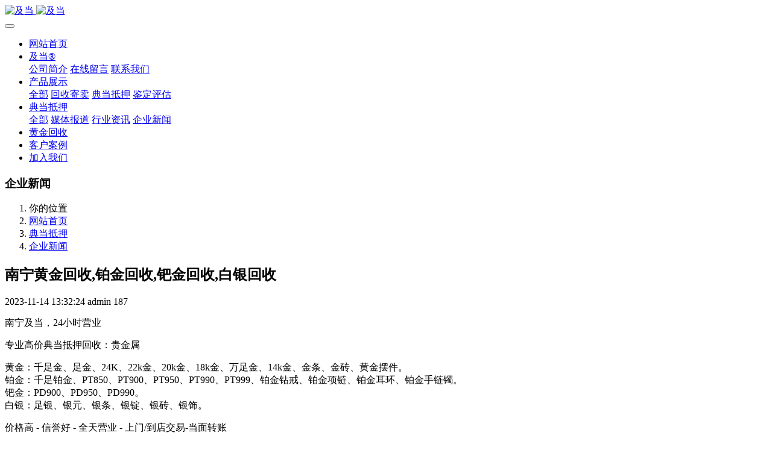

--- FILE ---
content_type: text/html;charset=UTF-8
request_url: http://wap.nnhuangjin.cn/news/54.html
body_size: 6311
content:

<!DOCTYPE HTML>
<html class="oxh met-web" >
<head>
<meta charset="utf-8">
<meta name="renderer" content="webkit">
<meta http-equiv="X-UA-Compatible" content="IE=edge,chrome=1">
<meta name="viewport" content="width=device-width,initial-scale=1.0,maximum-scale=1.0,minimum-scale=1.0,user-scalable=0,minimal-ui">
<meta name="format-detection" content="telephone=no">
<title>南宁黄金回收,铂金回收,钯金回收,白银回收-南宁黄金抵押-及当®-13277890004</title>
<meta name="description" content="成都及当，24小时营业专业高价典当抵押回收：贵金属黄金：千足金、足金、24K、22k金、20k金、18k金、万足金、14k金、金条、金砖、黄金摆件。铂金：千足铂金、PT850、PT900、PT950、PT990、PT999、铂金钻戒、铂金项链、铂金耳环、铂金手链镯。钯金：PD900、PD950、PD990。白银：足银、银元、银条、银锭、银砖、银饰。价格高 - 信誉好 - 全天营业 - 上门/到店">
<meta name="keywords" content="南宁黄金抵押">
<meta name="generator" content="MetInfo V7.7" data-variable="../|cn|cn|metv75|2|142|54" data-user_name="">
<link href="../favicon.ico?1696010054" rel="shortcut icon" type="image/x-icon">
<link rel="stylesheet" type="text/css" href="../public/web/css/basic.css?1666580936">
<link rel="stylesheet" type="text/css" href="../templates/metv75/cache/metinfo.css?1700121290">
<meta name="baidu-site-verification" content="codeva-F4zDpC9rnq" />
<style>
body{
    background-color: !important;font-family: !important;}
h1,h2,h3,h4,h5,h6{font-family: !important;}
</style>
<script>(function(){var t=navigator.userAgent;(t.indexOf("rv:11")>=0||t.indexOf("MSIE 10")>=0)&&document.write("<script src=\"../public/plugins/html5shiv/html5shiv.min.js\"><\/script>")})();</script>
</head>
<!--[if lte IE 9]>
<div class="text-xs-center m-b-0 bg-blue-grey-100 alert">
    <button type="button" class="close" aria-label="Close" data-dismiss="alert">
        <span aria-hidden="true">×</span>
    </button>
    你正在使用一个过时的浏览器。请升级你的浏览器，以提高您的体验。</div>
<![endif]-->
<body >
<header class='met-head' m-id='met_head' m-type="head_nav">
    <nav class="navbar navbar-default box-shadow-none met-nav">
        <div class="container">
            <div class="row">
                <div class='met-nav-btn'>
                                                                    <h3 hidden>南宁黄金抵押-及当®-13277890004</h3>
                                        <div class="navbar-header pull-xs-left">
                        <a href="../" class="met-logo vertical-align block pull-xs-left" title="及当">
                            <div class="vertical-align-middle">
                                                                        <img src="../upload/202309/1696004482.jpg" alt="及当" class="mblogo" />
                                    <img src="../upload/202309/1696004482.jpg" alt="及当" class="pclogo" />
                                                                </div>
                        </a>
                    </div>
                    <button type="button" class="navbar-toggler hamburger hamburger-close collapsed p-x-5 p-y-0 met-nav-toggler" data-target="#met-nav-collapse" data-toggle="collapse">
                        <span class="sr-only"></span>
                        <span class="hamburger-bar"></span>
                    </button>
                                        </div>
                <div class="navbar-collapse-toolbar pull-md-right p-0 collapse" id='met-head-user-collapse'>
                                        </div>
                <div class="navbar-collapse-toolbar pull-md-right p-0 collapse" id="met-nav-collapse">
                    <ul class="nav navbar-nav navlist">
                        <li class='nav-item'>
                            <a href="../" title="网站首页" class="nav-link
                                                            ">网站首页</a>
                        </li>
                                                                            <li class="nav-item dropdown m-l-10">
                                                            <a
                                href="../about/"
                                title="及当®"
                                target='_self'                                class="nav-link dropdown-toggle "
                                data-toggle="dropdown" data-hover="dropdown"
                            >
                                                        <span style=''>及当®</span></a>
                                                                <div class="dropdown-menu dropdown-menu-right animate animate-reverse">
                                                                                                                                                                <a href="../about/132.html" target='_self' title="公司简介" class='dropdown-item '><span style=''>公司简介</span></a>
                                                                                                                                    <a href="../message/" target='_self' title="在线留言" class='dropdown-item '><span style=''>在线留言</span></a>
                                                                                                                                    <a href="../feedback/" target='_self' title="" class='dropdown-item '><span style=''></span></a>
                                                                                                                                    <a href="../about/lianxiwomenweb.html" target='_self' title="联系我们" class='dropdown-item '><span style=''>联系我们</span></a>
                                                                                        </div>
                        </li>
                                                                                                    <li class="nav-item dropdown m-l-10">
                                                            <a
                                href="../product/"
                                title="产品展示"
                                target='_self'                                class="nav-link dropdown-toggle "
                                data-toggle="dropdown" data-hover="dropdown"
                            >
                                                        <span style=''>产品展示</span></a>
                                                                <div class="dropdown-menu dropdown-menu-right animate animate-reverse">
                                                                                                                                    <a href="../product/" target='_self'  title="全部"
                                    class='dropdown-item nav-parent hidden-xl-up '>全部</a>
                                                                                                                                                                <a href="../product/list-136.html" target='_self' title="回收寄卖" class='dropdown-item '><span style=''>回收寄卖</span></a>
                                                                                                                                    <a href="../product/list-137.html" target='_self' title="典当抵押" class='dropdown-item '><span style=''>典当抵押</span></a>
                                                                                                                                    <a href="../product/list-139.html" target='_self' title="鉴定评估" class='dropdown-item '><span style=''>鉴定评估</span></a>
                                                                                        </div>
                        </li>
                                                                                                    <li class="nav-item dropdown m-l-10">
                                                            <a
                                href="../news/"
                                title="典当抵押"
                                target='_self'                                class="nav-link dropdown-toggle active"
                                data-toggle="dropdown" data-hover="dropdown"
                            >
                                                        <span style=''>典当抵押</span></a>
                                                                <div class="dropdown-menu dropdown-menu-right animate animate-reverse">
                                                                                                                                    <a href="../news/" target='_self'  title="全部"
                                    class='dropdown-item nav-parent hidden-xl-up active'>全部</a>
                                                                                                                                                                <a href="../news/list-140.html" target='_self' title="媒体报道" class='dropdown-item '><span style=''>媒体报道</span></a>
                                                                                                                                    <a href="../news/list-141.html" target='_self' title="行业资讯" class='dropdown-item '><span style=''>行业资讯</span></a>
                                                                                                                                    <a href="../news/list-142.html" target='_self' title="企业新闻" class='dropdown-item active'><span style=''>企业新闻</span></a>
                                                                                        </div>
                        </li>
                                                                                                    <li class='nav-item m-l-10'>
                            <a href="../download/" target='_self' title="黄金回收" class="nav-link "><span style=''>黄金回收</span></a>
                        </li>
                                                                                                    <li class='nav-item m-l-10'>
                            <a href="../img/" target='_self' title="客户案例" class="nav-link "><span style=''>客户案例</span></a>
                        </li>
                                                                                                    <li class='nav-item m-l-10'>
                            <a href="../job/" target='_self' title="加入我们" class="nav-link "><span style=''>加入我们</span></a>
                        </li>
                                                                    </ul>
                    <div class="metlang m-l-15 pull-md-right">
                                                                                                            </div>
                </div>
            </div>
        </div>
    </nav>
</header>

        <div class="met-banner-ny vertical-align text-center" m-id="banner">
                <h3 class="vertical-align-middle">企业新闻</h3>
    </div>
                        <section class="met-crumbs hidden-sm-down" m-id='met_position' m-type='nocontent'>
    <div class="container">
        <div class="row">
            <div class="border-bottom clearfix">
                <ol class="breadcrumb m-b-0 subcolumn-crumbs breadcrumb-arrow">
                    <li class='breadcrumb-item'>
                        你的位置                    </li>
                    <li class='breadcrumb-item'>
                        <a href="../" title="网站首页" class='icon wb-home'>网站首页</a>
                    </li>
                                                                            <li class='breadcrumb-item'>
                            <a href="../news/" title="典当抵押" class=''>典当抵押</a>
                        </li>
                                                                                        <li class='breadcrumb-item'>
                            <a href="../news/list-142.html" title="企业新闻" class=''>企业新闻</a>
                        </li>
                                                                                                    </ol>
            </div>
        </div>
    </div>
</section>
    <main class="met-shownews animsition">
    <div class="container">
        <div class="row">
        <div class="clearfix">

            <div class="col-md-9 met-shownews-body" m-id="noset">
                <div class="row">

                    <section class="details-title border-bottom1">
						<h1 class='m-0'>南宁黄金回收,铂金回收,钯金回收,白银回收</h1>
						<div class="info font-weight-300">
							<span>2023-11-14 13:32:24</span>
                                							 <span>admin</span>
                                                                							<span>
    								<i class="icon wb-eye m-r-5" aria-hidden="true"></i>
    								<script type='text/javascript' class='met_hits' data-hits='186' src="../hits/?lang=cn&type=news&vid=54&list=0"></script>    							</span>
                            						</div>
					</section>
					<section class="met-editor clearfix">
						<p>南宁及当，24小时营业</p><p>专业高价典当抵押回收：贵金属</p><p>黄金：千足金、足金、24K、22k金、20k金、18k金、万足金、14k金、金条、金砖、黄金摆件。<br/>铂金：千足铂金、PT850、PT900、PT950、PT990、PT999、铂金钻戒、铂金项链、铂金耳环、铂金手链镯。<br/>钯金：PD900、PD950、PD990。<br/>白银：足银、银元、银条、银锭、银砖、银饰。</p><p>价格高 - 信誉好 - 全天营业 - 上门/到店交易-当面转账</p><p>主城地区【青秀区-兴宁区-江南区-西乡塘区-良庆区-邕宁区-武鸣区-宾阳县-上林县-隆安县-马山县-横州市均可上门/到店交易】</p><p>可提供上门典押收购服务，市场行情为变现的基础价格。</p><p>“诚信才有友谊，好价客才回头”黄金有价，情谊无价。</p><p>此信息长期有效，欢迎咨询！</p><p><br/></p>                    </section>
                                                                                                        					        <div class='met-page p-y-30 border-top1'>
            <div class="container p-t-30 ">
                <ul class="pagination block blocks-2 text-xs-center text-sm-left">
                    <li class='page-item m-b-0 disable'>
                        <a href='javascript:;' title="" class='page-link text-truncate'>
                            上一篇                            <span aria-hidden="true" class=''>: 没有了</span>
                        </a>
                    </li>
                    <li class='page-item m-b-0 '>
                        <a href='../news/63.html' title="2023年11月14日西乡塘区黄金抵押典当价格查询" class='page-link pull-xs-right text-truncate'>
                            下一篇                            <span aria-hidden="true" class='hidden-xs-down'>: 2023年11月14日西乡塘区黄金抵押典当价格查询</span>
                        </a>
                    </li>
                </ul>
            </div>
        </div>


                </div>
            </div>


            <!-- sidebar met_83_1 -->
            <div class="col-md-3">
                <div class="row">

                    
                    <aside class="met-sidebar panel panel-body m-b-0" boxmh-h m-id='news_bar' m-type='nocontent'>
                        <div class="sidebar-search" data-placeholder="search">
                                            <form method="get" class="page-search-form" role="search" action="../news/index.php?lang=cn" m-id="search_column" m-type="nocontent">
            <input type="hidden" name="lang" value="cn" />
            <input type="hidden" name="stype" value="0" />
            <input type="hidden" name="search" value="search" /><input type="hidden" name="class1" value="128" />
            <div class="input-search input-search-dark">
                <button type="submit" class="input-search-btn"><i class="icon wb-search" aria-hidden="true"></i></button>
                <input
                type="text"
                class="form-control input-lg"
                name="content"
                value=""
                placeholder="请输入你感兴趣的关键词"
                >
            </div>
        </form>                        </div>

                                                        <ul class="sidebar-column list-icons">
                                                                <li>
                                    <a href="../news/" title="典当抵押" class="    " target='_self'>典当抵押</a>
                                </li>
                                                                <li>
                                                                            <a href="../news/list-140.html" title="媒体报道" class=''>媒体报道</a>
                                                                    </li>
                                                                <li>
                                                                            <a href="../news/list-141.html" title="行业资讯" class=''>行业资讯</a>
                                                                    </li>
                                                                <li>
                                                                            <a href="../news/list-142.html" title="企业新闻" class='active'>企业新闻</a>
                                                                    </li>
                                                                                            </ul>
                                                                                <div class="sidebar-news-list recommend">
                                <h3 class='font-size-16 m-0'>为您推荐</h3>
                                <ul class="list-group list-group-bordered m-t-10 m-b-0">
                                                                                                            <li class="list-group-item">
                                                                                    <a class="imga" href="../img/73.html" title="贵金属典当案例" target=_self>
                                                <img src="../upload/thumb_src/800_500/1667499285.png" alt="贵金属典当案例" style="max-width:100%">
                                            </a>
                                                                                        <a href="../img/73.html" title="贵金属典当案例" target=_self>贵金属典当案例</a>
                                        </li>
                                                                            <li class="list-group-item">
                                                                                    <a class="imga" href="../img/79.html" title="黄金回收案例" target=_self>
                                                <img src="../upload/thumb_src/800_500/1668797365548083.jpg" alt="黄金回收案例" style="max-width:100%">
                                            </a>
                                                                                        <a href="../img/79.html" title="黄金回收案例" target=_self>黄金回收案例</a>
                                        </li>
                                                                            <li class="list-group-item">
                                                                                    <a class="imga" href="../img/76.html" title="奢侈品回收案例" target=_self>
                                                <img src="../upload/thumb_src/800_500/1667500064.png" alt="奢侈品回收案例" style="max-width:100%">
                                            </a>
                                                                                        <a href="../img/76.html" title="奢侈品回收案例" target=_self>奢侈品回收案例</a>
                                        </li>
                                                                    </ul>
                            </div>
                                            </aside>
                    

                </div>
            </div>



        </div>

        </div>
    </div>
</main>
<footer class='met-foot-info border-top1' m-id='met_foot' m-type="foot">
    <div class="met-footnav text-xs-center p-b-20" m-id='noset' m-type='foot_nav'>
    <div class="container">
        <div class="row mob-masonry">
            <!-- 栏目调用 -->
            <div class="col-lg-6 col-xs-12 left_lanmu">
                <div class="row">
                                                                <div class="col-lg-3 col-md-3 col-xs-6 list masonry-item foot-nav">
                        <h4 class='font-size-20 m-t-0'>
                            <a href="../about/" target='_self' title="及当®">及当®</a>
                        </h4>
                                                    <ul class='ulstyle m-b-0'>
                                                        <li>
                                <a href="../about/132.html" target='_self' title="公司简介">公司简介</a>
                            </li>
                                                        <li>
                                <a href="../message/" target='_self' title="在线留言">在线留言</a>
                            </li>
                                                        <li>
                                <a href="../feedback/" target='_self' title=""></a>
                            </li>
                                                        <li>
                                <a href="../about/lianxiwomenweb.html" target='_self' title="联系我们">联系我们</a>
                            </li>
                                                    </ul>
                                            </div>
                                                                                    <div class="col-lg-3 col-md-3 col-xs-6 list masonry-item foot-nav">
                        <h4 class='font-size-20 m-t-0'>
                            <a href="../product/" target='_self' title="产品展示">产品展示</a>
                        </h4>
                                                    <ul class='ulstyle m-b-0'>
                                                        <li>
                                <a href="../product/list-136.html" target='_self' title="回收寄卖">回收寄卖</a>
                            </li>
                                                        <li>
                                <a href="../product/list-137.html" target='_self' title="典当抵押">典当抵押</a>
                            </li>
                                                        <li>
                                <a href="../product/list-139.html" target='_self' title="鉴定评估">鉴定评估</a>
                            </li>
                                                    </ul>
                                            </div>
                                                                                    <div class="col-lg-3 col-md-3 col-xs-6 list masonry-item foot-nav">
                        <h4 class='font-size-20 m-t-0'>
                            <a href="../news/" target='_self' title="典当抵押">典当抵押</a>
                        </h4>
                                                    <ul class='ulstyle m-b-0'>
                                                        <li>
                                <a href="../news/list-140.html" target='_self' title="媒体报道">媒体报道</a>
                            </li>
                                                        <li>
                                <a href="../news/list-141.html" target='_self' title="行业资讯">行业资讯</a>
                            </li>
                                                        <li>
                                <a href="../news/list-142.html" target='_self' title="企业新闻">企业新闻</a>
                            </li>
                                                    </ul>
                                            </div>
                                                                                    <div class="col-lg-3 col-md-3 col-xs-6 list masonry-item foot-nav">
                        <h4 class='font-size-20 m-t-0'>
                            <a href="../about1/" target='_self' title="特色功能">特色功能</a>
                        </h4>
                                                    <ul class='ulstyle m-b-0'>
                                                        <li>
                                <a href="../sitemap/" target='_self' title="网站地图">网站地图</a>
                            </li>
                                                        <li>
                                <a href="../tags/" target='_self' title="聚合标签">聚合标签</a>
                            </li>
                                                        <li>
                                <a href="../search/" target='_self' title="站内搜索">站内搜索</a>
                            </li>
                                                    </ul>
                                            </div>
                                                        </div>
            </div>
            <!-- 栏目调用 -->
            <!-- 关注我们二维码 -->
            <div class="col-lg-3 col-md-6 col-xs-12 info masonry-item" m-type="nocontent">
                <h4 class='font-size-20 m-t-0'>
                    关注我们                </h4>
                <div class="erweima row">
                    <div class="imgbox1 col-xs-6">
                        <div class="inline-block text-xs-center">
                            <img src='../upload/thumb_src/112_112/1696146627.jpeg' alt='南宁黄金抵押-及当®-13277890004'>
                            <p class="weixintext">添加微信</p>
                        </div>
                    </div>
                    <div class="imgbox2 col-xs-6">
                        <div class="inline-block text-xs-center">
                            <img src='../upload/thumb_src/112_112/1696004883.jpg' alt='南宁黄金抵押-及当®-13277890004'>
                            <p class="weixintext">品牌信赖</p>
                        </div>
                    </div>
                </div>
            </div>
            <!-- 关注我们二维码 -->
            <!-- 联系我们 -->
            <div class="col-lg-3 col-md-6 col-xs-12 info masonry-item font-size-20" m-id='met_contact' m-type="nocontent">
                                        <p class='font-size-20'>联系我们</p>
                                                        <p class="font-size-24">
                        <a href="tel:13277890004" title="13277890004">13277890004</a>
                    </p>
                                                        <p class="font-size-16 weekbox">
                        24小时营业   及当®南宁运营中心                    </p>
                                                        <a class="p-r-5" id="met-weixin" data-plugin="webuiPopover" data-trigger="hover" data-animation="pop" data-placement='top' data-width='155' data-padding='0' data-content="<div class='text-xs-center'>
                        <img src='../upload/202310/1696146627.jpeg' alt='南宁黄金抵押-及当®-13277890004' width='150' height='150' id='met-weixin-img'></div>
                    ">
                        <i class="fa fa-weixin"></i>
                    </a>
                                                                                                                                                    </div>
            <!-- 联系我们 -->
        </div>
    </div>
</div>
    <!--友情链接-->
                <!--友情链接-->
    <div class="copy p-y-10 border-top1">
        <div class="container text-xs-center">
                                <div class="met_footright">
                    <span>及当® © 版权所有</span>&nbsp;
                                                                        <span>变闲为现，彰显价值-【及当】</span>
                                    </div>
                                            <div><p>南宁市青秀区柳沙路16号柳沙三兴花园A10栋2号一楼</p></div>
                                        <div class="powered_by_metinfo">Powered by <b><a rel=nofollow href=https://www.metinfo.cn target=_blank title=CMS>MetInfo 7.7</a></b> &copy;2008-2026 &nbsp;<a rel=nofollow href=https://www.mituo.cn target=_blank title=米拓建站>mituo.cn</a></div>
                                                                                            </div>
        </div>
    </div>
</footer>
<div class="met-menu-list text-xs-center     " m-id="noset" m-type="menu">
    <div class="main">
                    <div style="background-color: #b81e2d;">
                <a href="tel:../13277890004" class="item"      style="color: #ffffff;">
                    <i class="icon fa-phone"></i>
                    <span>拨打电话13277890004</span>
                </a>
            </div>
                    <div style="background-color: #1baadb;">
                <a href="weixin://13277890004" class="item"      style="color: #ffffff;">
                    <i class="icon fa-weixin"></i>
                    <span>点击添加微信</span>
                </a>
            </div>
            </div>
</div>

<input type="hidden" name="met_lazyloadbg" value="">
<script src="../cache/lang_json_cn.js?1699940103"></script>
<script src="../public/web/js/basic.js?1667662242" data-js_url="../templates/metv75/cache/metinfo.js?1700121290" id="met-page-js"></script>
联系我们
</body>
</html>

--- FILE ---
content_type: text/javascript;charset=utf-8
request_url: http://wap.nnhuangjin.cn/hits/?lang=cn&type=news&vid=54&list=0
body_size: 52
content:
document.write('187')